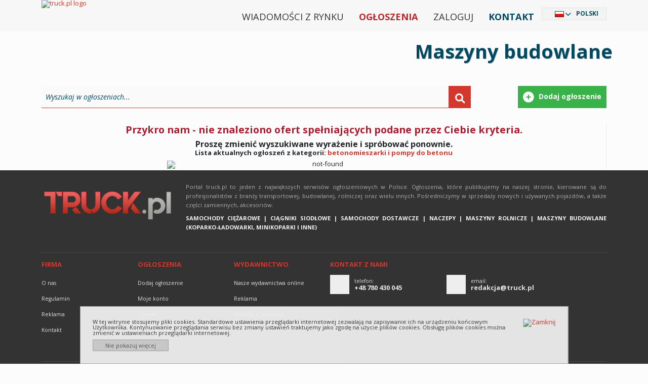

--- FILE ---
content_type: text/html; charset=utf-8
request_url: https://polti.truck.pl/pl/c/maszyny-budowlane/betonomieszarki-i-pompy-do-betonu/?page=2
body_size: 9733
content:
<!DOCTYPE html PUBLIC "-//W3C//DTD XHTML 1.0 Strict//EN" "http://www.w3.org/TR/xhtml1/DTD/xhtml1-strict.dtd">
<html xmlns="http://www.w3.org/1999/xhtml" xml:lang="pl" xmlns:fb="http://www.facebook.com/2008/fbml" lang="pl" dir="ltr">
<head>
	<meta http-equiv="X-UA-Compatible" content="IE=edge,chrome=1"/>
	<meta name="viewport" content="width=device-width, initial-scale=1"/>
	<title>
			Betonomieszarki i pompy do betonu na sprzedaż | Giełda pojazd&#243;w i maszyn używanych Truck.pl - strona: 2
	</title>
	<link rel="icon" type="image/png" href="/content/images/favicon.png" />
	<meta http-equiv="content-type" content="text/html; charset=utf-8"/>

	<meta name="google-site-verification" content="DDy-HS7dNe0dXAtVg7dgb2GQfIlJke6rtKAwdw69e0I" />
	<meta name="robots" content="index,follow" />
	<meta name="description" content="Rozwijasz swoją firmę i potrzebujesz nowych pomp do betonu? Betonomieszarki i pompy do betonu używane w atrakcyjnych cenach i od sprawdzonych dostawców znajdują się wśród tysięcy ofert na stronie Truck.pl. Nie czekaj, już dziś zapoznaj się z naszą ofertą pomp do betonów i wybierz najlepszy sprzęt dla siebie. Zapraszamy!" />
	<meta name="keywords" content="Betonomieszarki i pompy do betonu, maszyny budowlane" />
	<meta name="language"  http-equiv="Content-Language" content="pl" />
	<meta property="fb:app_id" content="188451847874093" /><meta property="og:site_name" content="TruckExpo" />
	<link rel="canonical" href="https://www.truck.pl/pl/c/maszyny-budowlane/betonomieszarki-i-pompy-do-betonu/" />
  <link href="https://www.truck.pl/pl/c/maszyny-budowlane/betonomieszarki-i-pompy-do-betonu/?rss=1" rel="alternate" title="RSS" type="application/rss+xml" />
	<link href='https://assets.truck.pl/css/style.css?5.6.8.0' rel='stylesheet' type='text/css' />
	<link href='https://assets.truck.pl/css/black.css?5.6.8.0' rel='stylesheet' type='text/css' />
	<link href='https://assets.truck.pl/css/truckpl.css?5.6.8.0' rel='stylesheet' type='text/css' />
	<link href='https://assets.truck.pl/css/print.css?5.6.8.0' rel='stylesheet' type='text/css' media='print' />
	<link href='https://assets.truck.pl/css/jquery.autocomplete.css?5.6.8.0' rel='stylesheet' type='text/css' />
  <link href='https://assets.truck.pl/css/responsive.css?5.6.8.0' rel='stylesheet' type='text/css' />
    <link href='https://assets.truck.pl/css/jquery.ui.theme.css?5.6.8.0' rel='stylesheet' type='text/css' />
    <link href='https://assets.truck.pl/css/jquery.slider.css?5.6.8.0' rel='stylesheet' type='text/css' />
	<script type="text/javascript" src="/Scripts/jquery-2.1.3.js"></script>
	<script src="https://ajax.googleapis.com/ajax/libs/jquery/1.4.3/jquery.min.js" type="text/javascript"></script>
	<script src="https://ajax.googleapis.com/ajax/libs/jqueryui/1.8.10/jquery-ui.min.js" type="text/javascript"></script>
	<script src="https://ajax.googleapis.com/ajax/libs/jquery/1.11.1/jquery.min.js"></script>
	<script src="https://code.jquery.com/jquery-migrate-1.2.1.min.js"></script>
	<link type="text/css" rel="stylesheet" href="https://ajax.googleapis.com/ajax/libs/jqueryui/1.10.2/themes/smoothness/jquery-ui.min.css" media="screen"/>
	<link href='https://assets.truck.pl/css/jquery.ui.plupload.css?5.6.8.0' rel='stylesheet' type='text/css' />
	<script type="text/javascript" src="https://ajax.googleapis.com/ajax/libs/jqueryui/1.10.2/jquery-ui.min.js" charset="UTF-8"></script>
	<script src="https://assets.truck.pl/js/jquery.ui.touch-punch.min.js?5.6.8.0" type="text/javascript"></script>
	<script type="text/javascript" src="/Scripts/plupload.full.min.js"></script>
	<script type="text/javascript" src="/Scripts/jquery.ui.plupload.min.js"></script>
	<script type="text/javascript" src="/Scripts/pl.js"></script>
	<script src="https://assets.truck.pl/js/jquery.cookie.js?5.6.8.0" type="text/javascript"></script>
	<script src="https://assets.truck.pl/js/jquery.autocomplete.js?5.6.8.0" type="text/javascript"></script>
	<script src="https://assets.truck.pl/js/language.js?5.6.8.0" type="text/javascript"></script>
	<script src="https://assets.truck.pl/js/jQuery/jquery.number_format.js?5.6.8.0" type="text/javascript"></script>
	<script src="https://assets.truck.pl/js/jQuery/jquery.history.js?5.6.8.0" type="text/javascript"></script>
	<script src="https://assets.truck.pl/js/jQuery/jquery.urlEncode.js?5.6.8.0" type="text/javascript"></script>
	<script src="https://assets.truck.pl/js/truck.pl.js?5.6.8.0" type="text/javascript"></script>
<script type='text/javascript'>
    var googletag = googletag || {};
    googletag.cmd = googletag.cmd || [];
    (function () {
        var gads = document.createElement('script');
        gads.async = true;
        gads.type = 'text/javascript';
        var useSSL = 'https:' == document.location.protocol;
        gads.src = (useSSL ? 'https:' : 'http:') + '//www.googletagservices.com/tag/js/gpt.js';
        var node = document.getElementsByTagName('script')[0];
        node.parentNode.insertBefore(gads, node);
    })();
</script>

<script type='text/javascript'>
    var slots = new Array();
    googletag.cmd.push(function () {
    
        var refKey = 'refresh';
        var refVal = 'true';
        var refmsec = 27000;

        googletag.pubads().collapseEmptyDivs();
    
    
        slot = googletag.defineSlot('/1366472/Billboard1', [[970,90],[336,280]], 'billboard1')
                        .defineSizeMapping(googletag.sizeMapping().addSize([768,576], [970,90]).addSize([10,10], [336,280]).build())
                        .setTargeting(refKey, refVal)
                        .addService(googletag.pubads());
        slots.push(slot);
        slot = googletag.defineSlot('/1366472/Belka', [[700,50],[320,80]], 'belka')
                        .defineSizeMapping(googletag.sizeMapping().addSize([768,576], [700,50]).addSize([10,10], [320,80]).build())
                        .setTargeting(refKey, refVal)
                        .addService(googletag.pubads());
        slots.push(slot);
        slot = googletag.defineSlot('/1366472/Wideboard', [[970,250],[320,480]], 'wideboard')
                        .defineSizeMapping(googletag.sizeMapping().addSize([768,576], [970,250]).addSize([10,10], [320,480]).build())
                        .setTargeting(refKey, refVal)
                        .addService(googletag.pubads());
        slots.push(slot);
        slot = googletag.defineSlot('/1366472/Rectangle-c', [300,260], 'rectangle-c')
                        .setTargeting(refKey, refVal)
                        .addService(googletag.pubads());
        slots.push(slot);

        googletag.pubads().setTargeting("language", "pl");
        googletag.pubads().setTargeting("category", ["maszyny-budowlane/betonomieszarki-i-pomp","maszyny-budowlane"]);
        googletag.pubads().enableSingleRequest();

        googletag.pubads().addEventListener('impressionViewable', function(event) {
          var slot = event.slot;
          if (slot.getTargeting(refKey).indexOf(refVal) > -1) {
            setTimeout(function() { googletag.pubads().refresh([slot]); }, refmsec);
          }
        });

        googletag.enableServices();        
    });
</script>

  <script src="https://assets.truck.pl/js/shortlist.js?5.6.8.0" type="text/javascript"></script>
  <script src="https://assets.truck.pl/js/jquery-query-string-2.1.7.js?5.6.8.0" type="text/javascript"></script>
	<script type="text/javascript">
	    jQuery(document).ready(function ($) {
	        function load(hash) {
	            if (hash == "") {
	                hash = "a=1";
	                return;
	            }
	            reload(hash);
	        }

	        function reload(hash) {
	            var url = window.location.pathname;
                var loader = $('#loading');
                var loaderCurrentBottom = loader.css('bottom');
                if ($('#foot').css('display') == 'none')
                    loader.css('bottom', '0px');
                else
                    loader.css('bottom', loaderCurrentBottom);

	            $('#loading').slideToggle('fast', function () {
                
	                $.ajax({
	                    url: url,
	                    data: $.URLDecode(hash).replace('#', ''),
                        beforeSend: function() {
                            $('html, body').animate({
                                scrollTop: $(".breadcrumb_truck").offset().top
                            }, 500);
                        },
	                    success: function (html) {
	                        $('#loading').slideToggle('fast');

	                        var title = $(html).filter("title").text();
	                        var description = $(html).filter('meta[name="description"]').attr("content");

	                        html = html.replace(/(\r\n|\n|\r)/gm, "");
	                        html = html.replace(/<head>.+<\/head>/, "");

	                        $('#content').html(html);

	                        $("#totalSearchResults").html($("#hiddenTotalSearchResults").val());
	                        manipulate_links();

	                        if (!($.browser.msie && ($.browser.version == "8.0" || $.browser.version == "6.0" || $.browser.version == "7.0"))) {
	                            document.title = title;
	                            $('meta[name="description"]').attr("content", description);
	                        }
	                    }
	                })
	            });
	            return false;
	        }

	        $.history.init(function (url) {
	            load(url);
	        });
	        manipulate_links();
	    });

	    function manipulate_links() {
	        manipulate_category_links();
	        manipulate_filter_and_paging_links();
	    }

	    function manipulate_category_links() {
	        $('ul.category a').each(function() {
	            var href = $(this).attr('href');
	            $(this).attr('href', href.replace('?', '#'));
	        });
	    }

	    function manipulate_filter_and_paging_links() {
	        $('ul.filter a, .paging a').each(function() {
	            var href = $(this).attr('href');
	            $(this).attr('href', href.replace('?', '#'));
	        });
	    }

		function storeViewStats(ids, language, ts){
            $.getJSON('/handlers/statistics.ashx',
                {
                    "t": "view",
                    "i": ids,
                    "l": language,
                    "ts": ts
                }
            );
		}
	</script>
	<link href='https://assets.truck.pl/css/bwizard.min.css?5.6.8.0' rel='stylesheet' type='text/css' />
	<link href='https://assets.truck.pl/css/custom.css?5.6.8.0' rel='stylesheet' type='text/css' />

	<link href="https://cdnjs.cloudflare.com/ajax/libs/font-awesome/6.0.0/css/all.min.css" rel="stylesheet">

	<link href="https://cdn.jsdelivr.net/npm/bootstrap@5.1.3/dist/css/bootstrap.min.css" rel="stylesheet" integrity="sha384-1BmE4kWBq78iYhFldvKuhfTAU6auU8tT94WrHftjDbrCEXSU1oBoqyl2QvZ6jIW3" crossorigin="anonymous">
	<script src="https://cdn.jsdelivr.net/npm/bootstrap@5.1.3/dist/js/bootstrap.bundle.min.js" integrity="sha384-ka7Sk0Gln4gmtz2MlQnikT1wXgYsOg+OMhuP+IlRH9sENBO0LRn5q+8nbTov4+1p" crossorigin="anonymous"></script>

	<link href='https://assets.truck.pl/css/custom2021.css?5.6.8.0' rel='stylesheet' type='text/css' />
	<script type="application/ld+json">
  {
  "@context": "http://schema.org",
  "@type": "AutomotiveBusiness",
  "name": "EXCELIA D. Opala S. Jastrzębski s.c.",
  "address": {
  "@type": "PostalAddress",
  "streetAddress": "Pionierów 1/12",
  "addressLocality": "Gdynia",
  "addressRegion": "Pomorskie",
  "postalCode": "81-645"
  },
  "image": "https://www.truck.pl/content/images/img/logo-truck-pl.png",
  "email": "reklama@truck.pl",
  "telePhone": "+48 780 430 045",
  "url": "https://www.truck.pl/",
  "description": "Truck.pl - Internetowa giełda samochodów ciężarowych, ciągników siodłowych, maszyn budowlanych i rolniczych. Prezentujemy ogłoszenia sprzedawców z Polski i Europy."
  }
	</script>


	<script>
!function(f,b,e,v,n,t,s)
{if(f.fbq)return;n=f.fbq=function(){n.callMethod?
n.callMethod.apply(n,arguments):n.queue.push(arguments)};
if(!f._fbq)f._fbq=n;n.push=n;n.loaded=!0;n.version='2.0';
n.queue=[];t=b.createElement(e);t.async=!0;
t.src=v;s=b.getElementsByTagName(e)[0];
s.parentNode.insertBefore(t,s)}(window, document,'script',
'https://connect.facebook.net/en_US/fbevents.js');
fbq('init', '1526989320826824');
fbq('track', 'PageView');
	</script>
	<noscript><img height="1" width="1" style="display:none"src="https://www.facebook.com/tr?id=1526989320826824&ev=PageView&noscript=1"/></noscript>
</head>

<body id="body_truck" class="ltr" style="line-height: 1.0 !important;">
	<div id="fancy_overlay" style="display:none"></div>

	<!--HEADER start -->
	<div id="header">
		<div class="nTop container">
			<div class="logo"><a href="https://www.truck.pl/pl"><img alt="truck.pl logo" id="truck_pl" src="/content/images/img/logo-truck-pl.svg?5.6.8.0" title="truck.pl logo" /></a></div>

			<div id="languageSelector" class="DivLang">
				<div class="close"><a href="javascript:void(0);" id="closeDivLang">Zamknij</a></div>
				<ul><li id="ar" class="ar column1"><a href="https://www.truck-expo.com/ar/c/maszyny-budowlane/betonomieszarki-i-pompy-do-betonu/?page=2">العربية</a></li><li id="be" class="be column1"><a href="https://www.truck-expo.com/be/c/maszyny-budowlane/betonomieszarki-i-pompy-do-betonu/?page=2">Беларуская</a></li><li id="bs" class="bs column1"><a href="https://www.truck-expo.com/bs/c/maszyny-budowlane/betonomieszarki-i-pompy-do-betonu/?page=2">Bosanski</a></li><li id="bg" class="bg column1"><a href="https://www.truck-expo.com/bg/c/maszyny-budowlane/betonomieszarki-i-pompy-do-betonu/?page=2">Български</a></li><li id="cs" class="cs column1"><a href="https://www.truck-expo.com/cs/c/maszyny-budowlane/betonomieszarki-i-pompy-do-betonu/?page=2">Česky</a></li><li id="me" class="me column1"><a href="https://www.truck-expo.com/me/c/maszyny-budowlane/betonomieszarki-i-pompy-do-betonu/?page=2">Crnogorski</a></li><li id="da" class="da column1"><a href="https://www.truck-expo.com/da/c/maszyny-budowlane/betonomieszarki-i-pompy-do-betonu/?page=2">Dansk</a></li><li id="de" class="de column1"><a href="https://www.truck-expo.com/de/c/maszyny-budowlane/betonomieszarki-i-pompy-do-betonu/?page=2">Deutsch</a></li><li id="et" class="et column1"><a href="https://www.truck-expo.com/et/c/maszyny-budowlane/betonomieszarki-i-pompy-do-betonu/?page=2">Eesti</a></li><li id="el" class="el column1"><a href="https://www.truck-expo.com/el/c/maszyny-budowlane/betonomieszarki-i-pompy-do-betonu/?page=2">Ελληνικά</a></li><li id="en" class="en column1"><a href="https://www.truck-expo.com/en/c/maszyny-budowlane/betonomieszarki-i-pompy-do-betonu/?page=2">English</a></li><li id="es" class="es column1"><a href="https://www.truck-expo.com/es/c/maszyny-budowlane/betonomieszarki-i-pompy-do-betonu/?page=2">Español</a></li><li id="fr" class="fr column1"><a href="https://www.truck-expo.com/fr/c/maszyny-budowlane/betonomieszarki-i-pompy-do-betonu/?page=2">Français</a></li><li id="ko" class="ko column2 reset"><a href="https://www.truck-expo.com/ko/c/maszyny-budowlane/betonomieszarki-i-pompy-do-betonu/?page=2">한국어</a></li><li id="hi" class="hi column2"><a href="https://www.truck-expo.com/hi/c/maszyny-budowlane/betonomieszarki-i-pompy-do-betonu/?page=2">हिन्दी</a></li><li id="hr" class="hr column2"><a href="https://www.truck-expo.com/hr/c/maszyny-budowlane/betonomieszarki-i-pompy-do-betonu/?page=2">Hrvatski</a></li><li id="it" class="it column2"><a href="https://www.truck-expo.com/it/c/maszyny-budowlane/betonomieszarki-i-pompy-do-betonu/?page=2">Italiano</a></li><li id="he" class="he column2"><a href="https://www.truck-expo.com/he/c/maszyny-budowlane/betonomieszarki-i-pompy-do-betonu/?page=2">עִבְרִית</a></li><li id="lv" class="lv column2"><a href="https://www.truck-expo.com/lv/c/maszyny-budowlane/betonomieszarki-i-pompy-do-betonu/?page=2">Latviešu</a></li><li id="lt" class="lt column2"><a href="https://www.truck-expo.com/lt/c/maszyny-budowlane/betonomieszarki-i-pompy-do-betonu/?page=2">Lietuvių</a></li><li id="hu" class="hu column2"><a href="https://www.truck-expo.com/hu/c/maszyny-budowlane/betonomieszarki-i-pompy-do-betonu/?page=2">Magyar</a></li><li id="mk" class="mk column2"><a href="https://www.truck-expo.com/mk/c/maszyny-budowlane/betonomieszarki-i-pompy-do-betonu/?page=2">Македонски</a></li><li id="nl" class="nl column2"><a href="https://www.truck-expo.com/nl/c/maszyny-budowlane/betonomieszarki-i-pompy-do-betonu/?page=2">Nederlands</a></li><li id="ja" class="ja column2"><a href="https://www.truck-expo.com/ja/c/maszyny-budowlane/betonomieszarki-i-pompy-do-betonu/?page=2">日本語</a></li><li id="nb" class="nb column2"><a href="https://www.truck-expo.com/nb/c/maszyny-budowlane/betonomieszarki-i-pompy-do-betonu/?page=2">Norsk</a></li><li id="pl" class="pl column2"><a href="https://www.truck.pl/pl/c/maszyny-budowlane/betonomieszarki-i-pompy-do-betonu/?page=2">Polski</a></li><li id="pt" class="pt column3 reset"><a href="https://www.truck-expo.com/pt/c/maszyny-budowlane/betonomieszarki-i-pompy-do-betonu/?page=2">Português</a></li><li id="ro" class="ro column3"><a href="https://www.truck-expo.com/ro/c/maszyny-budowlane/betonomieszarki-i-pompy-do-betonu/?page=2">Română</a></li><li id="ru" class="ru column3"><a href="https://www.truck-expo.com/ru/c/maszyny-budowlane/betonomieszarki-i-pompy-do-betonu/?page=2">Pусский</a></li><li id="sq" class="sq column3"><a href="https://www.truck-expo.com/sq/c/maszyny-budowlane/betonomieszarki-i-pompy-do-betonu/?page=2">Shqip</a></li><li id="sk" class="sk column3"><a href="https://www.truck-expo.com/sk/c/maszyny-budowlane/betonomieszarki-i-pompy-do-betonu/?page=2">Slovenčina</a></li><li id="sl" class="sl column3"><a href="https://www.truck-expo.com/sl/c/maszyny-budowlane/betonomieszarki-i-pompy-do-betonu/?page=2">Slovenščina</a></li><li id="sr" class="sr column3"><a href="https://www.truck-expo.com/sr/c/maszyny-budowlane/betonomieszarki-i-pompy-do-betonu/?page=2">Srpski</a></li><li id="fi" class="fi column3"><a href="https://www.truck-expo.com/fi/c/maszyny-budowlane/betonomieszarki-i-pompy-do-betonu/?page=2">Suomi</a></li><li id="sv" class="sv column3"><a href="https://www.truck-expo.com/sv/c/maszyny-budowlane/betonomieszarki-i-pompy-do-betonu/?page=2">Svenska</a></li><li id="tr" class="tr column3"><a href="https://www.truck-expo.com/tr/c/maszyny-budowlane/betonomieszarki-i-pompy-do-betonu/?page=2">Türkçe</a></li><li id="uk" class="uk column3"><a href="https://www.truck-expo.com/uk/c/maszyny-budowlane/betonomieszarki-i-pompy-do-betonu/?page=2">Українська</a></li></ul>
			</div>

			<div class="MenuTop">
				<ul>
					<li class="menu-normal"><a href="/pl/article">Wiadomości z rynku</a></li>
					<li class="menu-normal strong truckred"><a href="/pl/c/maszyny-budowlane/betonomieszarki-i-pompy-do-betonu/">Ogłoszenia</a></li>
					<li class="menu-normal">
						<a href="https://www.truck.pl/pl/home/login" rel="nofollow">Zaloguj</a>
					</li>
					<li class="menu-normal strong truckblue"><a href="https://www.truck.pl/pl/home/contact" rel="nofollow">Kontakt</a></li>
					<li id="languageSelected" class="Lang"></li>			  
				</ul>
			</div>

			<script>
				$(document).ready(function () {
					$('.first-button').on('click', function () {
						$('.animated-icon1').toggleClass('open');
					});
					$('.second-button').on('click', function () {
						$('.animated-icon2').toggleClass('open');
					});
					$('.third-button').on('click', function () {
						$('.animated-icon3').toggleClass('open');
					});
				});
			</script>
			<nav class="navbar navbar-light red lighten-1 mb-4">
				<button class="navbar-toggler second-button" type="button" data-bs-toggle="collapse" data-bs-target="#navbarSupportedContent23" aria-controls="navbarSupportedContent23" aria-expanded="false" aria-label="Toggle navigation">
					<div class="animated-icon2"><span></span><span></span><span></span><span></span></div>
				</button>

				<div class="collapse navbar-collapse" id="navbarSupportedContent23">
					<ul class="navbar-nav mr-auto">
						<li class="nav-item">
							<a class="nav-link" href="/">Start</a>
						</li>
						<li class="nav-item">
							<a class="nav-link" href="/pl/c/maszyny-budowlane/betonomieszarki-i-pompy-do-betonu/">Ogłoszenia</a>
						</li>
						<li class="nav-item">
							<a class="nav-link" href="https://www.truck.pl/pl/article">Wiadomości z rynku</a>
						</li>
						<li class="nav-item">
							<a class="nav-link" href="https://www.truck.pl/pl/home/contact" rel="nofollow">Kontakt</a>
						</li>
						<li class="nav-item">
							<a class="nav-link" href="https://www.truck.pl/pl/home/login" rel="nofollow">Zaloguj</a></div>
						</li>
					</ul>
				</div>
			</nav>
		</div>
	</div>

<!--TOP banner start -->

 <div id="top-banner" class="maszyny-budowlane">
  <div class="top-banner-inner container">
   <p class="top-banner">Maszyny budowlane</p>   
  </div>
 </div>
<!--TOP banner end -->

	<div id="container" class="container">
<!-- flashNotification -->


<!-- MainContent -->
  <div class="clr"></div>

    <div class="google-dfp">
      <div id='billboard1'>
        <script type='text/javascript'>
          googletag.cmd.push(function () { googletag.display('billboard1'); });
        </script>
      </div>
    </div>
						<div class="search-box-outer">
							<div id="search-box" class="search">
								<div class="search-form">
									<form action="https://www.truck.pl/pl/c/maszyny-budowlane/betonomieszarki-i-pompy-do-betonu/" method="get">
										<div class="searchText">
											<input class="inactive ac_input" id="main-freetext" name="q" type="text" value="Wyszukaj w ogłoszeniach..." />
										</div>
										<div class="searchButton"> 
											<button type="submit">&nbsp;</button> 
										</div>
									</form>
								</div>
								<div class="search-buttons">
									<a href="https://www.truck.pl/pl/adform" rel="nofollow">
										<div class="search-btntr btntr1">Dodaj ogłoszenie</div>
									</a>
								</div>
							</div>
						</div>

  <div class="search_all vertical-border-ogl page-block" id="content"><!--css and javascript stuff-->

<!--css and javascript stuff-->

<div id="loading" style="display: none">
  <img src="/content/images/ajax-loader.gif"/>
</div>

<div class="clr"> </div>


	<input type="hidden" id="hiddenTotalSearchResults" value="0"/><div class="noResults">
    <h2>Przykro nam - nie znaleziono ofert spełniających podane przez Ciebie kryteria.</h2>
    <h3>Proszę zmienić wyszukiwane wyrażenie i spr&#243;bować ponownie.</h3>
    <h4>
			 Lista aktualnych ogłoszeń z kategorii: <a href="https://www.truck.pl/pl/c/maszyny-budowlane/betonomieszarki-i-pompy-do-betonu/" title="betonomieszarki i pompy do betonu">betonomieszarki i pompy do betonu</a> 
    </h4>
	<img src="/content/images/not-found.jpg" alt="not-found">
</div>

<script type="text/javascript">
	$("#content").attr("class", "search_all");
</script>

    <div class="clr"></div>
  </div>
  
    <div class="google-dfp" style="background: none;">
      <div id='wideboard'>
        <script type='text/javascript'>
          googletag.cmd.push(function () { googletag.display('wideboard'); });
        </script>
      </div>
    </div>



  <div class="clr"></div>


<!-- MainContent - end -->

		<div class="clr">&nbsp;</div>

		<script type="text/javascript">
			$(document).ready(function () {
				if ($.cookie("cookie_agreement") != 1 || $.cookie("cookie_agreement") == null) {
					$("#info-cookie").show();
					$("#info-cookie-close").click(function () { $("#info-cookie").hide(); $.cookie("cookie_agreement", "1", { path: '/', expires: 365 * 20, domain: '.truck.pl' }); });
					$("#info-cookie-dont-show").click(function () { $("#info-cookie").hide(); $.cookie("cookie_agreement", "1", { path: '/', expires: 365 * 20, domain: '.truck.pl' }); });
				}
			});
		</script>

		<div id="info-cookie">
			<a id="info-cookie-close" href="javascript:void(0)" title="Zamknij"> <img src="/content/images/x.png" alt="Zamknij" title="Zamknij"/> </a>
			W tej witrynie stosujemy pliki cookies. Standardowe ustawienia przeglądarki internetowej zezwalają na zapisywanie ich na urządzeniu końcowym Użytkownika. Kontynuowanie przeglądania serwisu bez zmiany ustawień traktujemy jako zgodę na użycie plików cookies.
			Obsługę plików cookies można zmienić w ustawieniach przeglądarki internetowej.
			<a id="info-cookie-dont-show" href="javascript:void(0)"> Nie pokazuj więcej </a>
		</div>

		<pre class="ads-system-hidden"><input id="LoginError" name="LoginError" type="hidden" value="" /></pre>
		<pre class="ads-system-hidden"><input type="hidden" id="language" name="language" value="pl"/></pre>
		<div class="empty">&nbsp;</div>
	</div>

	<div id="footer">

		<div class="container">
			<div class="row">
				<div class="col-sm-4 col-lg-3 logo-footer">
					<img src="https://assets.truck.pl/images/logo-truck-pl.svg?220324" alt="logo">
				</div>
				<div class="col-sm-8 col-lg-9">
					<p>Portal truck.pl to jeden z największych serwisów ogłoszeniowych w Polsce. Ogłoszenia, które publikujemy na naszej stronie, kierowane są do profesjonalistów z branży transportowej, budowlanej, rolniczej oraz wielu innych. Pośredniczymy w sprzedaży nowych i używanych pojazdów, a także części zamiennych, akcesoriów: <br/>
					<span>Samochody ciężarowe   |   Ciągniki siodłowe   |   Samochody dostawcze   |   Naczepy   |   Maszyny rolnicze   |   Maszyny budowlane (koparko-ładowarki, minikoparki i inne)</span></p>
				</div>
				<div class="col-xs-12"><hr></div>

				<div class="col-xs-6 col-sm-4 col-md-2">
					<div class="footer-menu menu-type-list">
						<h5 class="footer-menu">Firma</h5>
						<ul class="footer-menu">
							<li><a href="https://www.truck.pl/pl/home/about" rel="nofollow">O nas</a></li>
							<li><a href="/pl/home/terms">Regulamin</a></li>
							<li><a href="https://www.truck.pl/pl/home/prices#reklsection" rel="nofollow" style="text-transform: capitalize;">reklama</a></li>
							<li><a href="https://www.truck.pl/pl/home/contact" rel="nofollow">Kontakt</a></li>
						</ul>
					</div>
				</div>
				<div class="col-xs-6 col-sm-4 col-md-2">
					<div class="footer-menu menu-type-list">
						<h5 class="footer-menu">Ogłoszenia</h5>
						<ul class="footer-menu">
							<li><a href="https://www.truck.pl/pl/adform">Dodaj ogłoszenie</a></li>
							<li><a href="/pl/home/login">Moje konto</a></li>
							<li><a href="https://www.truck.pl/pl/home/prices" rel="nofollow">Cennik</a></li>
							<li><a href="https://www.truck.pl/pl/comparer/maszyny-budowlane/betonomieszarki-i-pompy-do-betonu/">Porównywarka</a></li>
							<li><a href="https://www.truck.pl/pl/shortlist/maszyny-budowlane/betonomieszarki-i-pompy-do-betonu/">Schowek</a></li>
						</ul>
					</div>
				</div>
				<div class="col-sm-4 col-md-2">
					<div class="footer-menu menu-type-list">
						<h5 class="footer-menu">Wydawnictwo</h5>
						<ul class="footer-menu">
							<li><a href="/pl/magazines">Nasze wydawnictwa online</a></li>
							<li><a href="https://www.truck.pl/pl/home/prices#reklsection" rel="nofollow" style="text-transform: capitalize;">reklama</a></li>
							<li><a href="https://www.truck.pl/pl/home/contact" rel="nofollow">Kontakt z redakcją</a></li>
						</ul>
					</div>
				</div>
				<div class="col-sm-12 col-md-6">
					<h5 class="footer-menu">Kontakt z nami</h5>
					<div class="row-kontakt">
						<div class="ct-box col-sm-4">
							<div class="ct-icon"><img src="/content/images/img/ct-icon-phone.svg" alt=""/></div>
							<div class="small-info">telefon:</div>
							<div class="main-info">+48 780 430 045</div>
						</div>
						<div class="ct-box col-sm-4">
							<a href="mailto:redakcja@truck.pl">
								<div class="ct-icon"><img src="/content/images/img/ct-icon-mail.svg" alt=""/></div>
								<div class="small-info">email:</div>
								<div class="main-info">redakcja@truck.pl</div>
							</a>
						</div>
					</div>
				</div>
				<div class="col-xs-12 footer-copyright"><p>Copyright © 2025 Truck.pl. Wszelkie prawa zastrzeżone. Kopiowanie treści i zdjęć bez zgody właściciela zabronione.</p></div>
			</div>
		</div>

	</div>

	<!--5.6.8.0-->
<script type="text/javascript">
    var gaJsHost = (("https:" == document.location.protocol) ? "https://ssl." : "http://www.");
    document.write(unescape("%3Cscript src='" + gaJsHost + "google-analytics.com/ga.js' type='text/javascript'%3E%3C/script%3E"));
</script>
<script type="text/javascript">
    try {
        var pageTracker = _gat._getTracker("UA-4421192-2");
        pageTracker._setDomainName(".truck.pl");

        
        pageTracker._setCustomVar(1, "Kategoria", "maszyny-budowlane", 3);
        

        pageTracker._trackPageview();
    } catch (err) {

    }
</script>

<!-- Google tag (gtag.js) -->
<script async src="https://www.googletagmanager.com/gtag/js?id=G-PDCCKH4HT8"></script>
<script type="text/javascript">
  window.dataLayer = window.dataLayer || [];
  function gtag(){dataLayer.push(arguments);}
  gtag('js', new Date());

  gtag('config', 'G-PDCCKH4HT8');
</script>


<script type="text/javascript">
	function redirectToAdForm_Create(){
		var hidCatId = document.getElementById('categoryid');
		var actionUrl = '/pl/adform/create?categoryid=tmp';
		window.location.href = actionUrl.replace("tmp", hidCatId.value);;
	}
</script>

<script type="text/javascript">
	function setAsMainPhoto(obj){

		var nodes = document.getElementById(obj.id).parentNode.parentNode.parentNode.childNodes;
		for(i=0; i<nodes.length; i++) {
			if(nodes[i].style)
				nodes[i].style.border='';
		}

		var x = document.getElementsByName("mainPhoto");
		for (i = 0; i < x.length; i++) {
			x[i].style.color ='black';
		}

		document.getElementById(obj.id).parentNode.parentNode.style.border ='solid 1px red';
		document.getElementById(obj.id).style.color ='red';
		document.getElementById("hiddenMainPhoto").value = obj.id;
	}
</script>
</body>
</html>


--- FILE ---
content_type: text/html; charset=utf-8
request_url: https://www.google.com/recaptcha/api2/aframe
body_size: 266
content:
<!DOCTYPE HTML><html><head><meta http-equiv="content-type" content="text/html; charset=UTF-8"></head><body><script nonce="ZtAELjKqxcTeowrmdK_omw">/** Anti-fraud and anti-abuse applications only. See google.com/recaptcha */ try{var clients={'sodar':'https://pagead2.googlesyndication.com/pagead/sodar?'};window.addEventListener("message",function(a){try{if(a.source===window.parent){var b=JSON.parse(a.data);var c=clients[b['id']];if(c){var d=document.createElement('img');d.src=c+b['params']+'&rc='+(localStorage.getItem("rc::a")?sessionStorage.getItem("rc::b"):"");window.document.body.appendChild(d);sessionStorage.setItem("rc::e",parseInt(sessionStorage.getItem("rc::e")||0)+1);localStorage.setItem("rc::h",'1769105720732');}}}catch(b){}});window.parent.postMessage("_grecaptcha_ready", "*");}catch(b){}</script></body></html>

--- FILE ---
content_type: application/javascript
request_url: https://assets.truck.pl/js/truck.pl.js?5.6.8.0
body_size: 979
content:
$(document).ready(function() {
    //ustaw uilang cookie zawsze na pl
    $("div#languageSelector a").click(function() { $.cookie('uilang', "pl", { expires: 365, path: '/' }); });

    if ($("#query").length > 0) {
        //focus / blur dla pola wyszukiwania w artykulach
        var initText = "";
        $("#query").focus(function() {
            if ($(this).hasClass("inactive")) {
                $(this).removeClass("inactive");
                initText = $(this).val();
                $(this).val("");
            }
        });

        $("#query").blur(function() {
            if (initText != "" && $(this).val() == "") {
                $(this).addClass("inactive");
                $(this).val(initText);
                initText = "";
            }
        });

        $(".Button button").click(function() {
            if ($("#query").hasClass("inactive")) {
                $("#query").val("");
            }
        });
    }
});

--- FILE ---
content_type: application/javascript
request_url: https://assets.truck.pl/js/language.js?5.6.8.0
body_size: 7477
content:
var isLanguagesFormVisible = false;
var logOff = false;
var isVisible = false;

$(document).ready(function () {
    //dodaj wszystkim linkom zewnetrznym target blank
    $("a.external").attr("target", "_blank");

    //jezyki
    var currentLanguage = $("#language").val();
    var langSelector = $("div#languageSelector");

    var langSelected = $("li#languageSelected");
    var currentLang = $("li#" + currentLanguage);
    langSelected.html("<div><img src='https://assets.truck.pl/images/img/fl/fl_" + currentLanguage.toUpperCase() + ".gif' />&nbsp;" + currentLang.html() + "</div>");

    langSelected.addClass("Lang");

    $("li#languageSelected a, li#languageSelected").click(function () {
        //ukrycie formy logowania, gdy klikamy na jezyk
        if (isVisible)
            hideLoginForm();

        showSelector();
        return false;
    });

    $("#languageSelector").click(function () {
        showSelector();
        return false;
    });

    langSelected.show();

    $("div#languageSelector li").click(function () {
        var url = $(this).children("a:first").attr("href");
        window.location.href = url;
    });

    setautocomplete(true, currentLanguage);
    //$("#categoryid_ddl").change(function() { setautocomplete(false) })

/*

    //formularz logowania
    if ($("#LoginError").val() == "1") {
        //błędne logowanie - pokazujemy formularz logowania
        showLoginForm();
    }

    if (document.getElementById("loginSelected") != null && document.getElementById("loginSelected").innerHTML.indexOf("logoff") != -1)
        logOff = true;

    $("li#loginSelected a, li#loginSelected").click(function () {

        //ukrycie okna z jezykami, gdy klikamy na forme logowania
        if (isLanguagesFormVisible)
            hideSelector();

        if (logOff)
            return true;

        showLoginForm();
        return false;
    });

    //zamkniecie okna logowania
    $("#closeLoginForm").click(function () {
        hideLoginForm();
        return false;
    });

    //zamkniecie okna z jezykami
    $("#closeDivLang").click(function () {
        hideSelector();
        return false;
    });

    SetWidth();

    if ($.cookie("foot") == "-1") { //-1-stopka zwinieta, 1-stopka rozwinieta
        $("div#foot").hide();
        $("div#rozwin").show();
    }
    else {
        $("div#foot").show();
        $("div#rozwin").hide();
    }

    $("div#zwin").click(function () {
        SetWidth();

        $("div#foot").hide("slide", { direction: GetDirection() }, 1000);
        $.cookie("foot", "-1");
        $("div#rozwin").show();
    });

    $("div#rozwin").click(function () {
        SetWidth();

        $("div#foot").show("slide", { direction: GetDirection() }, 1000);

        $.cookie("foot", 1, { expires: 1, path: '/' });  //0-stopka zwinieta, 1-stopka rozwinieta        
        $("div#rozwin").hide();
    });


    $("#body").click(function (e) {
        if (isVisible) {
            var parents = $(e.target).parents()
                          .map(function () {
                              return this.className;
                          })
                          .get().join(" ");

            if (parents.indexOf("Logowanie") == -1)
                hideLoginForm();
        }

        if (isLanguagesFormVisible) {
            hideSelector();
        }
    });

    if (!isVisible && $(".f2").find("input#userName").val() == "") {
        $(".f2").find("input#userName").focus();
    }

    $(".open").click(function () { ShowHiddenText($(this).attr("id")) });
    $("#SelectedCurrency").change(function () { RefreshView() });
*/
});

function setautocomplete(init, currentLanguage) {

    //focus / blur dla freetexta
    var initText = "";
    $("#main-freetext").focus(function() {
        if ($(this).hasClass("inactive")) {
            $(this).removeClass("inactive");
            initText = $(this).val();
            $(this).val("");
        }
    });

    $("#main-freetext").blur(function() {
        if (initText != "" && $(this).val() == "") {
            $(this).addClass("inactive");
            $(this).val(initText);
            initText = "";
        }
    });

    $(".searchButton button").click(function() {
        if ($("#main-freetext").hasClass("inactive")) {
            $("#main-freetext").val("");
        }
    });

    var acurl = "/" + currentLanguage + "/ad/FreeTextAutocomplete";

    if (init) {
        $("#main-freetext").autocomplete(acurl, { delay: 100, selectFirst: false, autoFill: false, autoFillSelected: true });
    } else {
        $("#main-freetext").setOptions({ url: acurl });
        $("#main-freetext").flushCache();
    }
}

function ShowHiddenText(articleId) {

    articleId = articleId.replace("img", "article");
    var klasa = document.getElementById(articleId).className;

    if (klasa == "hidden") {
        $("#" + articleId).removeClass("hidden");
        $("#" + articleId).addClass("article");
    }
    else {
        $("#" + articleId).removeClass("article");
        $("#" + articleId).addClass("hidden");
    }
}

function hideLoginForm() {
    $("#logowanie").hide();
    $("#loginSelected").removeClass("LogHovered");
    $("#loginSelected").addClass("Log");
    isVisible = false;
}

function showLoginForm() {
    $("#logowanie").show();
    $("#loginSelected").removeClass("Log");
    $("#loginSelected").addClass("LogHovered");
    isVisible = true;

    if ($(".log").find("input#userName").val() == "")
        $(".log").find("input#userName").focus();
}

function initLanguageSelector() {
    currentLanguage = $("#language").val();
    isLanguagesFormVisible = false;
}

function showSelector() {

    var url = window.location.pathname;
    if (url.indexOf("customerservice") != -1 || url.indexOf("article") != -1) {
        $("div#languageSelector").hide();
        isLanguagesFormVisible = false;
    }
    else {
        if (!isLanguagesFormVisible) {
            $("#languageSelected").removeClass("Lang");
            $("#languageSelected").addClass("LangHovered");
            if ($("div#languageSelector").find("ul>li").size() > 0) {
                $("div#languageSelector").show();
                isLanguagesFormVisible = true;
            }
        }
    }
}
function hideSelector() {
    $("#languageSelected").removeClass("LangHovered");
    $("#languageSelected").addClass("Lang");
    $("div#languageSelector").hide();
    isLanguagesFormVisible = false;
}

function checkUncheck(mainCheckbox, checkboxes) {
    $(document).ready(function() {
        $(mainCheckbox).click(function() {
            var checked = $(this).attr("checked");
            $(checkboxes).attr("checked", checked);
        })
    });
}

function RefreshView() {
    document.getElementById('refresh').click();
}

function SetWidth() {

    if ($("body").attr("class") == "rtl") {

        var width = $("body").width();
        var foot = parseInt($("div#foot").css('width'), 10);
        var margin = width < foot ? width : (width - foot);
       
        $("div#foot").css('marginLeft', margin);
    }
}

function GetDirection() {
    var direction = "left";
    if ($("body").attr("class") == "rtl")
        direction = "right";

    return direction;
}
